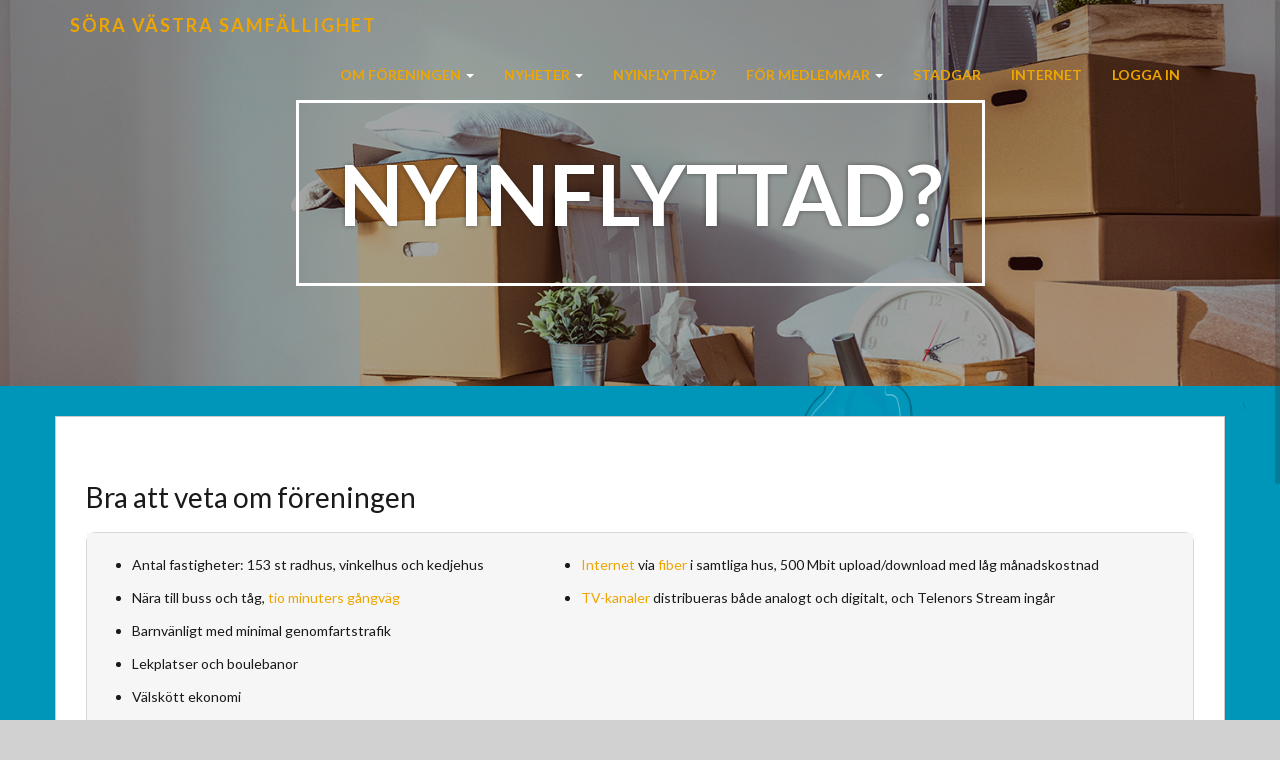

--- FILE ---
content_type: text/html; charset=UTF-8
request_url: http://soravastra.se/flytta-hit/
body_size: 7795
content:

<!doctype html>
<html lang="sv-SE">
    <head>
        <meta charset="utf-8">
        <meta http-equiv="X-UA-Compatible" content="IE=edge,chrome=1">
        <meta name="viewport" content="width=device-width, initial-scale=1.0">
        <link rel="pingback" href="http://soravastra.se/xmlrpc.php" />
        <title>Nyinflyttad? &#8211; Söra Västra Samfällighet</title>
<meta name='robots' content='max-image-preview:large' />
<link rel='dns-prefetch' href='//fonts.googleapis.com' />
<link rel="alternate" type="application/rss+xml" title="Söra Västra Samfällighet &raquo; Webbflöde" href="http://soravastra.se/feed/" />
<link rel="alternate" type="application/rss+xml" title="Söra Västra Samfällighet &raquo; kommentarsflöde" href="http://soravastra.se/comments/feed/" />
<link rel="alternate" type="application/rss+xml" title="Söra Västra Samfällighet &raquo; Nyinflyttad? kommentarsflöde" href="http://soravastra.se/flytta-hit/feed/" />
<script type="text/javascript">
window._wpemojiSettings = {"baseUrl":"https:\/\/s.w.org\/images\/core\/emoji\/14.0.0\/72x72\/","ext":".png","svgUrl":"https:\/\/s.w.org\/images\/core\/emoji\/14.0.0\/svg\/","svgExt":".svg","source":{"concatemoji":"http:\/\/soravastra.se\/wp-includes\/js\/wp-emoji-release.min.js?ver=6.1.6"}};
/*! This file is auto-generated */
!function(e,a,t){var n,r,o,i=a.createElement("canvas"),p=i.getContext&&i.getContext("2d");function s(e,t){var a=String.fromCharCode,e=(p.clearRect(0,0,i.width,i.height),p.fillText(a.apply(this,e),0,0),i.toDataURL());return p.clearRect(0,0,i.width,i.height),p.fillText(a.apply(this,t),0,0),e===i.toDataURL()}function c(e){var t=a.createElement("script");t.src=e,t.defer=t.type="text/javascript",a.getElementsByTagName("head")[0].appendChild(t)}for(o=Array("flag","emoji"),t.supports={everything:!0,everythingExceptFlag:!0},r=0;r<o.length;r++)t.supports[o[r]]=function(e){if(p&&p.fillText)switch(p.textBaseline="top",p.font="600 32px Arial",e){case"flag":return s([127987,65039,8205,9895,65039],[127987,65039,8203,9895,65039])?!1:!s([55356,56826,55356,56819],[55356,56826,8203,55356,56819])&&!s([55356,57332,56128,56423,56128,56418,56128,56421,56128,56430,56128,56423,56128,56447],[55356,57332,8203,56128,56423,8203,56128,56418,8203,56128,56421,8203,56128,56430,8203,56128,56423,8203,56128,56447]);case"emoji":return!s([129777,127995,8205,129778,127999],[129777,127995,8203,129778,127999])}return!1}(o[r]),t.supports.everything=t.supports.everything&&t.supports[o[r]],"flag"!==o[r]&&(t.supports.everythingExceptFlag=t.supports.everythingExceptFlag&&t.supports[o[r]]);t.supports.everythingExceptFlag=t.supports.everythingExceptFlag&&!t.supports.flag,t.DOMReady=!1,t.readyCallback=function(){t.DOMReady=!0},t.supports.everything||(n=function(){t.readyCallback()},a.addEventListener?(a.addEventListener("DOMContentLoaded",n,!1),e.addEventListener("load",n,!1)):(e.attachEvent("onload",n),a.attachEvent("onreadystatechange",function(){"complete"===a.readyState&&t.readyCallback()})),(e=t.source||{}).concatemoji?c(e.concatemoji):e.wpemoji&&e.twemoji&&(c(e.twemoji),c(e.wpemoji)))}(window,document,window._wpemojiSettings);
</script>
<style type="text/css">
img.wp-smiley,
img.emoji {
	display: inline !important;
	border: none !important;
	box-shadow: none !important;
	height: 1em !important;
	width: 1em !important;
	margin: 0 0.07em !important;
	vertical-align: -0.1em !important;
	background: none !important;
	padding: 0 !important;
}
</style>
	<link rel='stylesheet' id='bootstrap-css' href='http://soravastra.se/wp-content/themes/wp-simple/assets/css/bootstrap.min.css?ver=1.0' type='text/css' media='all' />
<link rel='stylesheet' id='wp_simple_bootstrap_fix-css' href='http://soravastra.se/wp-content/themes/wp-simple/assets/css/bootstrap-fix.css?ver=1.0' type='text/css' media='all' />
<link rel='stylesheet' id='font-awesome-css' href='http://soravastra.se/wp-content/plugins/post-carousel/public/assets/css/font-awesome.min.css?ver=3.0.12' type='text/css' media='all' />
<link rel='stylesheet' id='wp_simple_font-lato-css' href='//fonts.googleapis.com/css?family=Lato%3A300%2C400%2C700%2C900&#038;ver=1.0' type='text/css' media='all' />
<link rel='stylesheet' id='wp_simple_nimbus-style-css' href='http://soravastra.se/wp-content/themes/wp-simple/style.css?ver=6.1.6' type='text/css' media='all' />
<link rel='stylesheet' id='wp-block-library-css' href='http://soravastra.se/wp-includes/css/dist/block-library/style.min.css?ver=6.1.6' type='text/css' media='all' />
<link rel='stylesheet' id='classic-theme-styles-css' href='http://soravastra.se/wp-includes/css/classic-themes.min.css?ver=1' type='text/css' media='all' />
<style id='global-styles-inline-css' type='text/css'>
body{--wp--preset--color--black: #000000;--wp--preset--color--cyan-bluish-gray: #abb8c3;--wp--preset--color--white: #ffffff;--wp--preset--color--pale-pink: #f78da7;--wp--preset--color--vivid-red: #cf2e2e;--wp--preset--color--luminous-vivid-orange: #ff6900;--wp--preset--color--luminous-vivid-amber: #fcb900;--wp--preset--color--light-green-cyan: #7bdcb5;--wp--preset--color--vivid-green-cyan: #00d084;--wp--preset--color--pale-cyan-blue: #8ed1fc;--wp--preset--color--vivid-cyan-blue: #0693e3;--wp--preset--color--vivid-purple: #9b51e0;--wp--preset--gradient--vivid-cyan-blue-to-vivid-purple: linear-gradient(135deg,rgba(6,147,227,1) 0%,rgb(155,81,224) 100%);--wp--preset--gradient--light-green-cyan-to-vivid-green-cyan: linear-gradient(135deg,rgb(122,220,180) 0%,rgb(0,208,130) 100%);--wp--preset--gradient--luminous-vivid-amber-to-luminous-vivid-orange: linear-gradient(135deg,rgba(252,185,0,1) 0%,rgba(255,105,0,1) 100%);--wp--preset--gradient--luminous-vivid-orange-to-vivid-red: linear-gradient(135deg,rgba(255,105,0,1) 0%,rgb(207,46,46) 100%);--wp--preset--gradient--very-light-gray-to-cyan-bluish-gray: linear-gradient(135deg,rgb(238,238,238) 0%,rgb(169,184,195) 100%);--wp--preset--gradient--cool-to-warm-spectrum: linear-gradient(135deg,rgb(74,234,220) 0%,rgb(151,120,209) 20%,rgb(207,42,186) 40%,rgb(238,44,130) 60%,rgb(251,105,98) 80%,rgb(254,248,76) 100%);--wp--preset--gradient--blush-light-purple: linear-gradient(135deg,rgb(255,206,236) 0%,rgb(152,150,240) 100%);--wp--preset--gradient--blush-bordeaux: linear-gradient(135deg,rgb(254,205,165) 0%,rgb(254,45,45) 50%,rgb(107,0,62) 100%);--wp--preset--gradient--luminous-dusk: linear-gradient(135deg,rgb(255,203,112) 0%,rgb(199,81,192) 50%,rgb(65,88,208) 100%);--wp--preset--gradient--pale-ocean: linear-gradient(135deg,rgb(255,245,203) 0%,rgb(182,227,212) 50%,rgb(51,167,181) 100%);--wp--preset--gradient--electric-grass: linear-gradient(135deg,rgb(202,248,128) 0%,rgb(113,206,126) 100%);--wp--preset--gradient--midnight: linear-gradient(135deg,rgb(2,3,129) 0%,rgb(40,116,252) 100%);--wp--preset--duotone--dark-grayscale: url('#wp-duotone-dark-grayscale');--wp--preset--duotone--grayscale: url('#wp-duotone-grayscale');--wp--preset--duotone--purple-yellow: url('#wp-duotone-purple-yellow');--wp--preset--duotone--blue-red: url('#wp-duotone-blue-red');--wp--preset--duotone--midnight: url('#wp-duotone-midnight');--wp--preset--duotone--magenta-yellow: url('#wp-duotone-magenta-yellow');--wp--preset--duotone--purple-green: url('#wp-duotone-purple-green');--wp--preset--duotone--blue-orange: url('#wp-duotone-blue-orange');--wp--preset--font-size--small: 13px;--wp--preset--font-size--medium: 20px;--wp--preset--font-size--large: 36px;--wp--preset--font-size--x-large: 42px;--wp--preset--spacing--20: 0.44rem;--wp--preset--spacing--30: 0.67rem;--wp--preset--spacing--40: 1rem;--wp--preset--spacing--50: 1.5rem;--wp--preset--spacing--60: 2.25rem;--wp--preset--spacing--70: 3.38rem;--wp--preset--spacing--80: 5.06rem;}:where(.is-layout-flex){gap: 0.5em;}body .is-layout-flow > .alignleft{float: left;margin-inline-start: 0;margin-inline-end: 2em;}body .is-layout-flow > .alignright{float: right;margin-inline-start: 2em;margin-inline-end: 0;}body .is-layout-flow > .aligncenter{margin-left: auto !important;margin-right: auto !important;}body .is-layout-constrained > .alignleft{float: left;margin-inline-start: 0;margin-inline-end: 2em;}body .is-layout-constrained > .alignright{float: right;margin-inline-start: 2em;margin-inline-end: 0;}body .is-layout-constrained > .aligncenter{margin-left: auto !important;margin-right: auto !important;}body .is-layout-constrained > :where(:not(.alignleft):not(.alignright):not(.alignfull)){max-width: var(--wp--style--global--content-size);margin-left: auto !important;margin-right: auto !important;}body .is-layout-constrained > .alignwide{max-width: var(--wp--style--global--wide-size);}body .is-layout-flex{display: flex;}body .is-layout-flex{flex-wrap: wrap;align-items: center;}body .is-layout-flex > *{margin: 0;}:where(.wp-block-columns.is-layout-flex){gap: 2em;}.has-black-color{color: var(--wp--preset--color--black) !important;}.has-cyan-bluish-gray-color{color: var(--wp--preset--color--cyan-bluish-gray) !important;}.has-white-color{color: var(--wp--preset--color--white) !important;}.has-pale-pink-color{color: var(--wp--preset--color--pale-pink) !important;}.has-vivid-red-color{color: var(--wp--preset--color--vivid-red) !important;}.has-luminous-vivid-orange-color{color: var(--wp--preset--color--luminous-vivid-orange) !important;}.has-luminous-vivid-amber-color{color: var(--wp--preset--color--luminous-vivid-amber) !important;}.has-light-green-cyan-color{color: var(--wp--preset--color--light-green-cyan) !important;}.has-vivid-green-cyan-color{color: var(--wp--preset--color--vivid-green-cyan) !important;}.has-pale-cyan-blue-color{color: var(--wp--preset--color--pale-cyan-blue) !important;}.has-vivid-cyan-blue-color{color: var(--wp--preset--color--vivid-cyan-blue) !important;}.has-vivid-purple-color{color: var(--wp--preset--color--vivid-purple) !important;}.has-black-background-color{background-color: var(--wp--preset--color--black) !important;}.has-cyan-bluish-gray-background-color{background-color: var(--wp--preset--color--cyan-bluish-gray) !important;}.has-white-background-color{background-color: var(--wp--preset--color--white) !important;}.has-pale-pink-background-color{background-color: var(--wp--preset--color--pale-pink) !important;}.has-vivid-red-background-color{background-color: var(--wp--preset--color--vivid-red) !important;}.has-luminous-vivid-orange-background-color{background-color: var(--wp--preset--color--luminous-vivid-orange) !important;}.has-luminous-vivid-amber-background-color{background-color: var(--wp--preset--color--luminous-vivid-amber) !important;}.has-light-green-cyan-background-color{background-color: var(--wp--preset--color--light-green-cyan) !important;}.has-vivid-green-cyan-background-color{background-color: var(--wp--preset--color--vivid-green-cyan) !important;}.has-pale-cyan-blue-background-color{background-color: var(--wp--preset--color--pale-cyan-blue) !important;}.has-vivid-cyan-blue-background-color{background-color: var(--wp--preset--color--vivid-cyan-blue) !important;}.has-vivid-purple-background-color{background-color: var(--wp--preset--color--vivid-purple) !important;}.has-black-border-color{border-color: var(--wp--preset--color--black) !important;}.has-cyan-bluish-gray-border-color{border-color: var(--wp--preset--color--cyan-bluish-gray) !important;}.has-white-border-color{border-color: var(--wp--preset--color--white) !important;}.has-pale-pink-border-color{border-color: var(--wp--preset--color--pale-pink) !important;}.has-vivid-red-border-color{border-color: var(--wp--preset--color--vivid-red) !important;}.has-luminous-vivid-orange-border-color{border-color: var(--wp--preset--color--luminous-vivid-orange) !important;}.has-luminous-vivid-amber-border-color{border-color: var(--wp--preset--color--luminous-vivid-amber) !important;}.has-light-green-cyan-border-color{border-color: var(--wp--preset--color--light-green-cyan) !important;}.has-vivid-green-cyan-border-color{border-color: var(--wp--preset--color--vivid-green-cyan) !important;}.has-pale-cyan-blue-border-color{border-color: var(--wp--preset--color--pale-cyan-blue) !important;}.has-vivid-cyan-blue-border-color{border-color: var(--wp--preset--color--vivid-cyan-blue) !important;}.has-vivid-purple-border-color{border-color: var(--wp--preset--color--vivid-purple) !important;}.has-vivid-cyan-blue-to-vivid-purple-gradient-background{background: var(--wp--preset--gradient--vivid-cyan-blue-to-vivid-purple) !important;}.has-light-green-cyan-to-vivid-green-cyan-gradient-background{background: var(--wp--preset--gradient--light-green-cyan-to-vivid-green-cyan) !important;}.has-luminous-vivid-amber-to-luminous-vivid-orange-gradient-background{background: var(--wp--preset--gradient--luminous-vivid-amber-to-luminous-vivid-orange) !important;}.has-luminous-vivid-orange-to-vivid-red-gradient-background{background: var(--wp--preset--gradient--luminous-vivid-orange-to-vivid-red) !important;}.has-very-light-gray-to-cyan-bluish-gray-gradient-background{background: var(--wp--preset--gradient--very-light-gray-to-cyan-bluish-gray) !important;}.has-cool-to-warm-spectrum-gradient-background{background: var(--wp--preset--gradient--cool-to-warm-spectrum) !important;}.has-blush-light-purple-gradient-background{background: var(--wp--preset--gradient--blush-light-purple) !important;}.has-blush-bordeaux-gradient-background{background: var(--wp--preset--gradient--blush-bordeaux) !important;}.has-luminous-dusk-gradient-background{background: var(--wp--preset--gradient--luminous-dusk) !important;}.has-pale-ocean-gradient-background{background: var(--wp--preset--gradient--pale-ocean) !important;}.has-electric-grass-gradient-background{background: var(--wp--preset--gradient--electric-grass) !important;}.has-midnight-gradient-background{background: var(--wp--preset--gradient--midnight) !important;}.has-small-font-size{font-size: var(--wp--preset--font-size--small) !important;}.has-medium-font-size{font-size: var(--wp--preset--font-size--medium) !important;}.has-large-font-size{font-size: var(--wp--preset--font-size--large) !important;}.has-x-large-font-size{font-size: var(--wp--preset--font-size--x-large) !important;}
.wp-block-navigation a:where(:not(.wp-element-button)){color: inherit;}
:where(.wp-block-columns.is-layout-flex){gap: 2em;}
.wp-block-pullquote{font-size: 1.5em;line-height: 1.6;}
</style>
<link rel='stylesheet' id='dashicons-css' href='http://soravastra.se/wp-includes/css/dashicons.min.css?ver=6.1.6' type='text/css' media='all' />
<link rel='stylesheet' id='my-calendar-reset-css' href='http://soravastra.se/wp-content/plugins/my-calendar/css/reset.css?ver=3.5.21' type='text/css' media='all' />
<style id='my-calendar-reset-inline-css' type='text/css'>

/* Styles by My Calendar - Joe Dolson https://www.joedolson.com/ */

.my-calendar-modal .event-title svg { background-color: #ffffcc; padding: 3px; }
.mc-main .mc_general .event-title, .mc-main .mc_general .event-title a { background: #ffffcc !important; color: #000000 !important; }
.mc-main .mc_general .event-title button { background: #ffffcc !important; color: #000000 !important; }
.mc-main .mc_general .event-title a:hover, .mc-main .mc_general .event-title a:focus { background: #ffffff !important;}
.mc-main .mc_general .event-title button:hover, .mc-main .mc_general .event-title button:focus { background: #ffffff !important;}
.mc-main, .mc-event, .my-calendar-modal, .my-calendar-modal-overlay {--close-button: #b32d2e; --search-highlight-bg: #f5e6ab; --navbar-background: transparent; --nav-button-bg: #fff; --nav-button-color: #313233; --nav-button-border: #313233; --nav-input-border: #313233; --nav-input-background: #fff; --nav-input-color: #313233; --grid-cell-border: #0000001f; --grid-header-border: #313233; --grid-header-color: #313233; --grid-header-bg: transparent; --grid-cell-background: transparent; --current-day-border: #313233; --current-day-color: #313233; --current-day-bg: transparent; --date-has-events-bg: #313233; --date-has-events-color: #f6f7f7; --primary-dark: #313233; --primary-light: #f6f7f7; --secondary-light: #fff; --secondary-dark: #000; --highlight-dark: #646970; --highlight-light: #f0f0f1; --calendar-heading: clamp( 1.125rem, 24px, 2.5rem ); --event-title: clamp( 1.25rem, 24px, 2.5rem ); --grid-date: 16px; --grid-date-heading: clamp( .75rem, 16px, 1.5rem ); --modal-title: 1.5rem; --navigation-controls: clamp( .75rem, 16px, 1.5rem ); --card-heading: 1.125rem; --list-date: 1.25rem; --author-card: clamp( .75rem, 14px, 1.5rem); --single-event-title: clamp( 1.25rem, 24px, 2.5rem ); --mini-time-text: clamp( .75rem, 14px 1.25rem ); --list-event-date: 1.25rem; --list-event-title: 1.2rem; --category-mc_general: #ffffcc; }
</style>
<link rel='stylesheet' id='kirki-styles-wp-simple-config-css' href='http://soravastra.se/wp-content/themes/wp-simple/inc/kirki/assets/css/kirki-styles.css' type='text/css' media='all' />
<style id='kirki-styles-wp-simple-config-inline-css' type='text/css'>
.frontpage-banner{background-color:#EA940D;}.subpage-banner{background-color:#ea940d;}.frontpage-featured{background-color:#ffffff;}.frontpage-action1{background-color:#4c5152;}.frontpage-about{background-color:#ffffff;}.frontpage-action2{background-color:#4c5152;}.frontpage-team{background-color:#ffffff;}.frontpage-social{background-color:#ffffff;}.frontpage-test{background-color:#ffffff;}.frontpage-news{background-color:#e7e7e7;}.frontpage-contact{background-color:#777777;}
</style>
<script type='text/javascript' src='http://soravastra.se/wp-includes/js/jquery/jquery.min.js?ver=3.6.1' id='jquery-core-js'></script>
<script type='text/javascript' src='http://soravastra.se/wp-includes/js/jquery/jquery-migrate.min.js?ver=3.3.2' id='jquery-migrate-js'></script>
<!--[if lt IE 9]>
<script type='text/javascript' src='http://soravastra.se/wp-content/themes/wp-simple/assets/js/html5shiv.js?ver=3.6.2' id='html5shiv-js'></script>
<![endif]-->
<!--[if lt IE 9]>
<script type='text/javascript' src='http://soravastra.se/wp-content/themes/wp-simple/assets/js/respond.min.js?ver=1.3.0' id='respond-js'></script>
<![endif]-->
<link rel="https://api.w.org/" href="http://soravastra.se/wp-json/" /><link rel="alternate" type="application/json" href="http://soravastra.se/wp-json/wp/v2/pages/70" /><link rel="EditURI" type="application/rsd+xml" title="RSD" href="http://soravastra.se/xmlrpc.php?rsd" />
<link rel="wlwmanifest" type="application/wlwmanifest+xml" href="http://soravastra.se/wp-includes/wlwmanifest.xml" />
<meta name="generator" content="WordPress 6.1.6" />
<link rel="canonical" href="http://soravastra.se/flytta-hit/" />
<link rel='shortlink' href='http://soravastra.se/?p=70' />
<link rel="alternate" type="application/json+oembed" href="http://soravastra.se/wp-json/oembed/1.0/embed?url=http%3A%2F%2Fsoravastra.se%2Fflytta-hit%2F" />
<style type="text/css" id="custom-background-css">
body.custom-background { background-color: #d1d1d1; background-image: url("http://soravastra.se/wp-content/uploads/2020/10/soravastrabagrnd.png"); background-position: left top; background-size: auto; background-repeat: repeat; background-attachment: fixed; }
</style>
			<style type="text/css" id="wp-custom-css">
			a {
     color: #eeA500 !important;
}		</style>
		    </head>
    <body class="page-template-default page page-id-70 custom-background my-calendar">
        <header id="home">
            <nav id="menu_row" class="navbar navbar-default inbanner" role="navigation">
    <div class="container">
        <div class="navbar-header">
            <button type="button" class="navbar-toggle" data-toggle="collapse" data-target=".navbar-ex1-collapse">
                <span class="sr-only">Toggle navigation</span>
                <span class="icon-bar"></span>
                <span class="icon-bar"></span>
                <span class="icon-bar"></span>
            </button>

            <a class="navbar-brand" href="http://soravastra.se">
            Söra Västra Samfällighet            </a>
        </div>

        <div class="collapse navbar-collapse navbar-ex1-collapse"><ul id="menu-huvudmenyn" class="nav navbar-nav"><li id="menu-item-40" class="menu-item menu-item-type-post_type menu-item-object-page menu-item-has-children menu-item-40 dropdown"><a title="Om föreningen" href="#" data-toggle="dropdown" class="dropdown-toggle" aria-haspopup="true">Om föreningen <span class="caret"></span></a>
<ul role="menu" class=" dropdown-menu">
	<li id="menu-item-1927" class="menu-item menu-item-type-post_type menu-item-object-page menu-item-1927"><a title="Om föreningen" href="http://soravastra.se/om-foreningen/">Om föreningen</a></li>
	<li id="menu-item-453" class="menu-item menu-item-type-post_type menu-item-object-page menu-item-453"><a title="Styrelsen" href="http://soravastra.se/styrelsen/">Styrelsen</a></li>
	<li id="menu-item-676" class="menu-item menu-item-type-post_type menu-item-object-page menu-item-676"><a title="Förtroendevalda" href="http://soravastra.se/fortroendevalda/">Förtroendevalda</a></li>
	<li id="menu-item-483" class="menu-item menu-item-type-post_type menu-item-object-page menu-item-483"><a title="Områdesvärdar" href="http://soravastra.se/kontaktpersoner/">Områdesvärdar</a></li>
	<li id="menu-item-465" class="menu-item menu-item-type-post_type menu-item-object-page menu-item-465"><a title="Kontakta oss" href="http://soravastra.se/kontakt/">Kontakta oss</a></li>
</ul>
</li>
<li id="menu-item-1697" class="menu-item menu-item-type-post_type menu-item-object-page menu-item-has-children menu-item-1697 dropdown"><a title="Nyheter" href="#" data-toggle="dropdown" class="dropdown-toggle" aria-haspopup="true">Nyheter <span class="caret"></span></a>
<ul role="menu" class=" dropdown-menu">
	<li id="menu-item-1694" class="menu-item menu-item-type-post_type menu-item-object-page menu-item-1694"><a title="Facebook" href="http://soravastra.se/facebook/">Facebook</a></li>
	<li id="menu-item-1056" class="menu-item menu-item-type-post_type menu-item-object-page menu-item-1056"><a title="Aktuellt" href="http://soravastra.se/aktuellt/">Aktuellt</a></li>
	<li id="menu-item-903" class="menu-item menu-item-type-post_type menu-item-object-page menu-item-903"><a title="Kalender" href="http://soravastra.se/kalender/">Kalender</a></li>
</ul>
</li>
<li id="menu-item-71" class="menu-item menu-item-type-post_type menu-item-object-page current-menu-item page_item page-item-70 current_page_item menu-item-71 active"><a title="Nyinflyttad?" href="http://soravastra.se/flytta-hit/">Nyinflyttad?</a></li>
<li id="menu-item-47" class="menu-item menu-item-type-post_type menu-item-object-page menu-item-has-children menu-item-47 dropdown"><a title="För medlemmar" href="#" data-toggle="dropdown" class="dropdown-toggle" aria-haspopup="true">För medlemmar <span class="caret"></span></a>
<ul role="menu" class=" dropdown-menu">
	<li id="menu-item-320" class="menu-item menu-item-type-post_type menu-item-object-page menu-item-320"><a title="Avlopp" href="http://soravastra.se/avlopp/">Avlopp</a></li>
	<li id="menu-item-322" class="menu-item menu-item-type-post_type menu-item-object-page menu-item-322"><a title="Belysning" href="http://soravastra.se/for-medlemmar/bra-att-veta/belysning-felanmalan/">Belysning</a></li>
	<li id="menu-item-616" class="menu-item menu-item-type-post_type menu-item-object-page menu-item-616"><a title="Digitalboxen" href="http://soravastra.se/for-medlemmar/bra-att-veta/fibernat/digitalboxen/">Digitalboxen</a></li>
	<li id="menu-item-549" class="menu-item menu-item-type-post_type menu-item-object-page menu-item-549"><a title="Dokumentarkiv" href="http://soravastra.se/for-medlemmar/dokumentarkiv/">Dokumentarkiv</a></li>
	<li id="menu-item-1046" class="menu-item menu-item-type-post_type menu-item-object-page menu-item-1046"><a title="Ekonomi" href="http://soravastra.se/ekonomi/">Ekonomi</a></li>
	<li id="menu-item-327" class="menu-item menu-item-type-post_type menu-item-object-page menu-item-327"><a title="Fibernod" href="http://soravastra.se/for-medlemmar/bra-att-veta/fibernat/fibernod/">Fibernod</a></li>
	<li id="menu-item-805" class="menu-item menu-item-type-post_type menu-item-object-page menu-item-805"><a title="Internet" href="http://soravastra.se/internet/">Internet</a></li>
	<li id="menu-item-477" class="menu-item menu-item-type-post_type menu-item-object-page menu-item-477"><a title="Internet, TV och fiber-information" href="http://soravastra.se/for-medlemmar/bra-att-veta/fibernat/">Internet, TV och fiber-information</a></li>
	<li id="menu-item-321" class="menu-item menu-item-type-post_type menu-item-object-page menu-item-321"><a title="Kartor" href="http://soravastra.se/for-medlemmar/dokumentarkiv/kartor/">Kartor</a></li>
	<li id="menu-item-325" class="menu-item menu-item-type-post_type menu-item-object-page menu-item-325"><a title="Kvartersgårdar" href="http://soravastra.se/kvartersgardar/">Kvartersgårdar</a></li>
	<li id="menu-item-323" class="menu-item menu-item-type-post_type menu-item-object-page menu-item-323"><a title="Ritningar" href="http://soravastra.se/for-medlemmar/dokumentarkiv/ritningar/">Ritningar</a></li>
	<li id="menu-item-2218" class="menu-item menu-item-type-post_type menu-item-object-page menu-item-2218"><a title="Stadgar" href="http://soravastra.se/stadgar/">Stadgar</a></li>
	<li id="menu-item-328" class="menu-item menu-item-type-post_type menu-item-object-page menu-item-328"><a title="Styrelseprotokoll" href="http://soravastra.se/for-medlemmar/dokumentarkiv/protokoll/">Styrelseprotokoll</a></li>
	<li id="menu-item-1868" class="menu-item menu-item-type-post_type menu-item-object-page menu-item-1868"><a title="Så funkar det" href="http://soravastra.se/sa-funkar-det/">Så funkar det</a></li>
	<li id="menu-item-480" class="menu-item menu-item-type-post_type menu-item-object-page menu-item-480"><a title="TV-kanaler" href="http://soravastra.se/tv-kanaler/">TV-kanaler</a></li>
	<li id="menu-item-856" class="menu-item menu-item-type-post_type menu-item-object-page menu-item-856"><a title="Årsstämma" href="http://soravastra.se/stamman/">Årsstämma</a></li>
</ul>
</li>
<li id="menu-item-2216" class="menu-item menu-item-type-post_type menu-item-object-page menu-item-2216"><a title="Stadgar" href="http://soravastra.se/stadgar/">Stadgar</a></li>
<li id="menu-item-1941" class="menu-item menu-item-type-post_type menu-item-object-page menu-item-1941"><a title="Internet" href="http://soravastra.se/internet/">Internet</a></li>
<li id="menu-item-1989" class="menu-item menu-item-type-custom menu-item-object-custom menu-item-1989"><a title="Logga in" href="/wp-login.php">Logga in</a></li>
</ul></div>    </div>
</nav>


        <section class="subpage-banner parallax_active"  data-parallax='scroll' data-image-src='http://soravastra.se/wp-content/uploads/2022/01/flytta.jpg' style='background: rgba(0, 0, 0, 0.35);'>
        <div class="container">
            <div class="banner-wrap" data-sr='wait 0.4s, scale up 25%'>
                <h1 class="banner-title">Nyinflyttad?</h1>
            </div>
        </div>
    </section>
        </header><div class='container'>    <div class="content row post-70 page type-page status-publish has-post-thumbnail hentry">
        <div class="col-xs-12 content-column">
            <h2>Bra att veta om föreningen</h2>
<table border="0" width="100%" cellspacing="0" cellpadding="2">
<tbody>
<tr>
<td valign="top">
<ul>
<li>Antal fastigheter: 153 st radhus, vinkelhus och kedjehus</li>
<li>Nära till buss och tåg, <a href="http://www.hitta.se/kartan!~59.47813,18.30560,16z/tr!i=KP7SZf1u/route!wt=pedestrian!n=Simborgarv%C3%A4gen%2032%2C%20%C3%85kersberga,Ok%C3%A4nd%20adress!c=59.47682:18.30847,59.47917:18.29848/search!q=%C3%A5kersberga%20station!b=59.47372:18.29200,59.48254:18.31921!sg=true!t=combined">tio minuters gångväg</a></li>
<li>Barnvänligt med minimal genomfartstrafik</li>
<li>Lekplatser och boulebanor</li>
<li>Välskött ekonomi</li>
</ul>
</td>
<td valign="top">
<ul>
<li><a href="/internet">Internet</a> via <a href="?page_id=476">fiber</a> i samtliga hus, 500 Mbit upload/download med låg månadskostnad</li>
<li><a href="?page_id=330">TV-kanaler</a> distribueras både analogt och digitalt, och Telenors Stream ingår</li>
</ul>
</td>
</tr>
</tbody>
</table>
<h2>Så funkar det</h2>
<div>
<p>Detta informationsblad är riktat till medlemmar i samfälligheten och innehåller det mesta man behöver veta när man är nybliven medlem i föreningen eller bara vill friska upp sitt minne. Kort och gott så innehåller informationsbladet saker som är bra att veta för alla som bor i vårt område.</p>
<p><span style="color: #0000ff;"><a style="color: #0000ff;" href="http://soravastra.se/wp/?page_id=1863">Läs &#8221;Så funkar det&#8221;</a></span></p>
<p><del></del>
</div>
<div class='clear' style='height:0px;'></div>    <div class="nocomments">
            </div>
        </div>
    </div>
</div><div class="container footer">
    <div class="row">
        <div class="col-md-5">
            <p id="copyright"></p>
        </div>
        <div class="col-md-5 col-md-offset-2">
            <p id="credit">Simple Theme</a> from <a href="http://www.nimbusthemes.com">Nimbus Themes</a> - Powered by <a href="http://wordpress.org">WordPress</a></p>
        </div>
    </div>
</div>
<script type='text/javascript' src='http://soravastra.se/wp-content/themes/wp-simple/assets/js/bootstrap.min.js?ver=2.2.2' id='bootstrap-js'></script>
<script type='text/javascript' src='http://soravastra.se/wp-content/themes/wp-simple/assets/js/jquery.waypoints.min.js?ver=2.2.2' id='jquery-waypoints-js'></script>
<script type='text/javascript' src='http://soravastra.se/wp-content/themes/wp-simple/assets/js/nicescroll.min.js?ver=3.6.0' id='nicescroll-js'></script>
<script type='text/javascript' src='http://soravastra.se/wp-content/themes/wp-simple/assets/js/parallax.min.js?ver=1.3.1' id='parallax-js'></script>
<script type='text/javascript' src='http://soravastra.se/wp-content/themes/wp-simple/assets/js/scrollReveal.min.js?ver=2.3.2' id='scrollreveal-js'></script>
<script type='text/javascript' src='http://soravastra.se/wp-content/themes/wp-simple/assets/js/jquery.easing.min.js?ver=1.3.0' id='jquery-easing-js'></script>
<script type='text/javascript' src='http://soravastra.se/wp-content/themes/wp-simple/assets/js/public.js?ver=2.0.0' id='wp_simple_public-js'></script>
<script type='text/javascript' src='http://soravastra.se/wp-includes/js/dist/vendor/regenerator-runtime.min.js?ver=0.13.9' id='regenerator-runtime-js'></script>
<script type='text/javascript' src='http://soravastra.se/wp-includes/js/dist/vendor/wp-polyfill.min.js?ver=3.15.0' id='wp-polyfill-js'></script>
<script type='text/javascript' src='http://soravastra.se/wp-includes/js/dist/dom-ready.min.js?ver=392bdd43726760d1f3ca' id='wp-dom-ready-js'></script>
<script type='text/javascript' src='http://soravastra.se/wp-includes/js/dist/hooks.min.js?ver=4169d3cf8e8d95a3d6d5' id='wp-hooks-js'></script>
<script type='text/javascript' src='http://soravastra.se/wp-includes/js/dist/i18n.min.js?ver=9e794f35a71bb98672ae' id='wp-i18n-js'></script>
<script type='text/javascript' id='wp-i18n-js-after'>
wp.i18n.setLocaleData( { 'text direction\u0004ltr': [ 'ltr' ] } );
</script>
<script type='text/javascript' id='wp-a11y-js-translations'>
( function( domain, translations ) {
	var localeData = translations.locale_data[ domain ] || translations.locale_data.messages;
	localeData[""].domain = domain;
	wp.i18n.setLocaleData( localeData, domain );
} )( "default", {"translation-revision-date":"2023-02-21 12:06:05+0000","generator":"GlotPress\/4.0.1","domain":"messages","locale_data":{"messages":{"":{"domain":"messages","plural-forms":"nplurals=2; plural=n != 1;","lang":"sv_SE"},"Notifications":["Aviseringar"]}},"comment":{"reference":"wp-includes\/js\/dist\/a11y.js"}} );
</script>
<script type='text/javascript' src='http://soravastra.se/wp-includes/js/dist/a11y.min.js?ver=ecce20f002eda4c19664' id='wp-a11y-js'></script>
<script type='text/javascript' id='mc.mcjs-js-extra'>
/* <![CDATA[ */
var my_calendar = {"grid":"modal","list":"modal","mini":"modal","ajax":"true","links":"true","newWindow":"Ny flik","subscribe":"Prenumerera","export":"Exportera"};
/* ]]> */
</script>
<script type='text/javascript' src='http://soravastra.se/wp-content/plugins/my-calendar/js/mcjs.min.js?ver=3.5.21' id='mc.mcjs-js'></script>
<script type='text/javascript' id='mc-modal-js-extra'>
/* <![CDATA[ */
var mcm = {"context":""};
/* ]]> */
</script>
<script type='text/javascript' src='http://soravastra.se/wp-content/plugins/my-calendar/js/modal/accessible-modal-window-aria.min.js?ver=3.5.21' id='mc-modal-js'></script>

<!-- Shortcodes Ultimate custom CSS - start -->
<style type="text/css">
.svs-protokoll-tabs .su-tabs-nav  {
  width:auto;
}
.svs-protokoll-tabs .su-tabs-panes  {
  width:auto;
}
</style>
<!-- Shortcodes Ultimate custom CSS - end -->
</body>
</html>